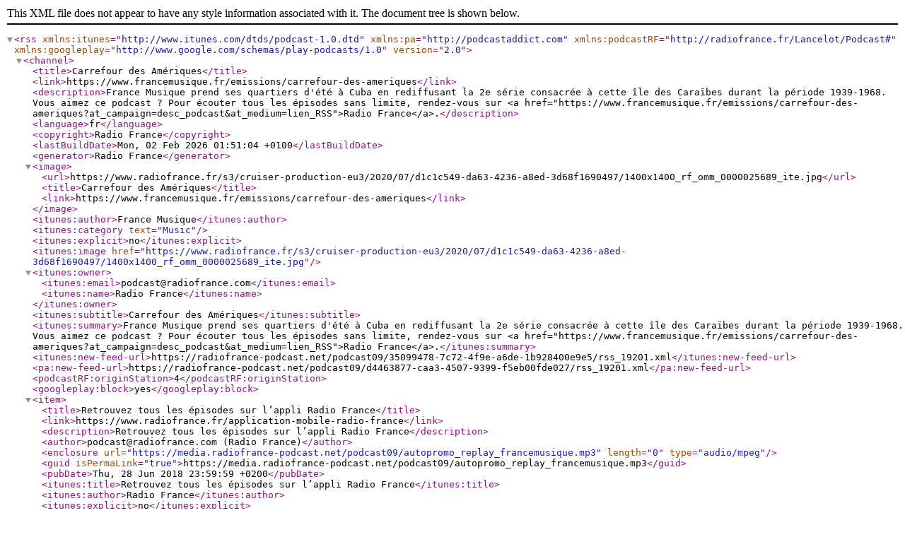

--- FILE ---
content_type: application/xml; charset=utf-8
request_url: https://radiofrance-podcast.net/podcast09/rss_19201.xml
body_size: 3852
content:
<?xml version="1.0" encoding="UTF-8"?>
<rss xmlns:itunes="http://www.itunes.com/dtds/podcast-1.0.dtd" xmlns:pa="http://podcastaddict.com" xmlns:podcastRF="http://radiofrance.fr/Lancelot/Podcast#" xmlns:googleplay="http://www.google.com/schemas/play-podcasts/1.0" version="2.0">
  <channel>
    <title>Carrefour des Amériques</title>
    <link>https://www.francemusique.fr/emissions/carrefour-des-ameriques</link>
    <description>France Musique prend ses quartiers d'été à Cuba en rediffusant la 2e série consacrée à cette île des Caraïbes durant la période 1939-1968.

Vous aimez ce podcast ? Pour écouter tous les épisodes sans limite, rendez-vous sur &lt;a href="https://www.francemusique.fr/emissions/carrefour-des-ameriques?at_campaign=desc_podcast&amp;at_medium=lien_RSS"&gt;Radio France&lt;/a&gt;.</description>
    <language>fr</language>
    <copyright>Radio France</copyright>
    <lastBuildDate>Mon, 02 Feb 2026 01:51:04 +0100</lastBuildDate>
    <generator>Radio France</generator>
    <image>
      <url>https://www.radiofrance.fr/s3/cruiser-production-eu3/2020/07/d1c1c549-da63-4236-a8ed-3d68f1690497/1400x1400_rf_omm_0000025689_ite.jpg</url>
      <title>Carrefour des Amériques</title>
      <link>https://www.francemusique.fr/emissions/carrefour-des-ameriques</link>
    </image>
    <itunes:author>France Musique</itunes:author>
    <itunes:category text="Music"/>
    <itunes:explicit>no</itunes:explicit>
    <itunes:image href="https://www.radiofrance.fr/s3/cruiser-production-eu3/2020/07/d1c1c549-da63-4236-a8ed-3d68f1690497/1400x1400_rf_omm_0000025689_ite.jpg"/>
    <itunes:owner>
      <itunes:email>podcast@radiofrance.com</itunes:email>
      <itunes:name>Radio France</itunes:name>
    </itunes:owner>
    <itunes:subtitle>Carrefour des Amériques</itunes:subtitle>
    <itunes:summary>France Musique prend ses quartiers d'été à Cuba en rediffusant la 2e série consacrée à cette île des Caraïbes durant la période 1939-1968.

Vous aimez ce podcast ? Pour écouter tous les épisodes sans limite, rendez-vous sur &lt;a href="https://www.francemusique.fr/emissions/carrefour-des-ameriques?at_campaign=desc_podcast&amp;at_medium=lien_RSS"&gt;Radio France&lt;/a&gt;.</itunes:summary>
    <itunes:new-feed-url>https://radiofrance-podcast.net/podcast09/35099478-7c72-4f9e-a6de-1b928400e9e5/rss_19201.xml</itunes:new-feed-url>
    <pa:new-feed-url>https://radiofrance-podcast.net/podcast09/d4463877-caa3-4507-9399-f5eb00fde027/rss_19201.xml</pa:new-feed-url>
    <podcastRF:originStation>4</podcastRF:originStation>
    <googleplay:block>yes</googleplay:block>
    <item>
      <title>Retrouvez tous les épisodes sur l’appli Radio France</title>
      <link>https://www.radiofrance.fr/application-mobile-radio-france</link>
      <description>Retrouvez tous les épisodes sur l’appli Radio France</description>
      <author>podcast@radiofrance.com (Radio France)</author>
      <enclosure url="https://media.radiofrance-podcast.net/podcast09/autopromo_replay_francemusique.mp3" length="0" type="audio/mpeg"/>
      <guid isPermaLink="true">https://media.radiofrance-podcast.net/podcast09/autopromo_replay_francemusique.mp3</guid>
      <pubDate>Thu, 28 Jun 2018 23:59:59 +0200</pubDate>
      <itunes:title>Retrouvez tous les épisodes sur l’appli Radio France</itunes:title>
      <itunes:author>Radio France</itunes:author>
      <itunes:explicit>no</itunes:explicit>
      <itunes:subtitle>Retrouvez tous les épisodes sur l’appli Radio France</itunes:subtitle>
      <itunes:summary>Retrouvez tous les épisodes sur l’appli Radio France</itunes:summary>
      <itunes:duration>00:00:12</itunes:duration>
      <itunes:image href="https://www.radiofrance.fr/s3/cruiser-production/2022/01/04f722eb-ed54-439f-9be6-532ecad002c9/1400x1400_radio-france-avatar.jpg"/>
    </item>
  </channel>
</rss>
